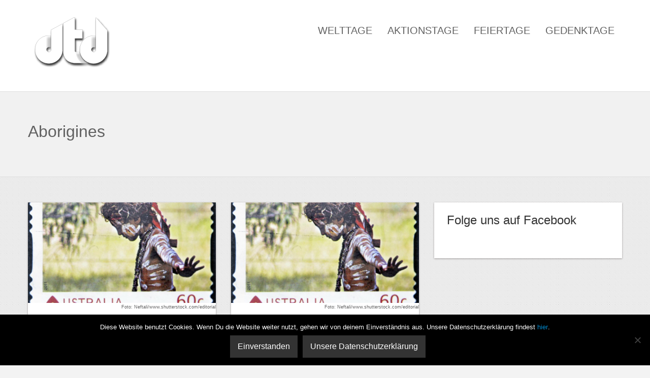

--- FILE ---
content_type: text/html; charset=utf-8
request_url: https://accounts.google.com/o/oauth2/postmessageRelay?parent=https%3A%2F%2Fdertagdes.de&jsh=m%3B%2F_%2Fscs%2Fabc-static%2F_%2Fjs%2Fk%3Dgapi.lb.en.2kN9-TZiXrM.O%2Fd%3D1%2Frs%3DAHpOoo_B4hu0FeWRuWHfxnZ3V0WubwN7Qw%2Fm%3D__features__
body_size: 161
content:
<!DOCTYPE html><html><head><title></title><meta http-equiv="content-type" content="text/html; charset=utf-8"><meta http-equiv="X-UA-Compatible" content="IE=edge"><meta name="viewport" content="width=device-width, initial-scale=1, minimum-scale=1, maximum-scale=1, user-scalable=0"><script src='https://ssl.gstatic.com/accounts/o/2580342461-postmessagerelay.js' nonce="DVnhs-Q8sIIpCkLuYYUM5A"></script></head><body><script type="text/javascript" src="https://apis.google.com/js/rpc:shindig_random.js?onload=init" nonce="DVnhs-Q8sIIpCkLuYYUM5A"></script></body></html>